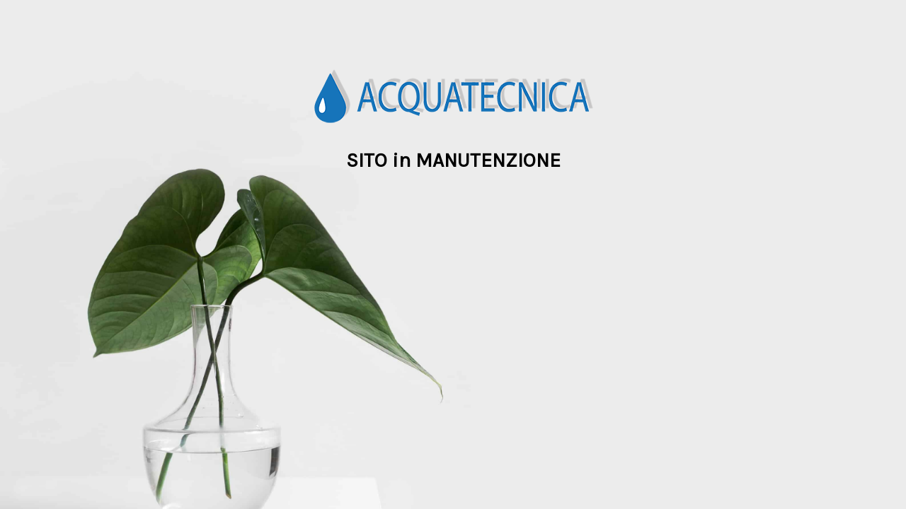

--- FILE ---
content_type: text/html; charset=UTF-8
request_url: http://www.acquatecnica.eu/
body_size: 1188
content:
<!DOCTYPE html>
<html lang="it-IT" prefix="og: http://ogp.me/ns# fb: http://ogp.me/ns/fb#">

<head>
    <meta charset="UTF-8">
    <meta http-equiv="X-UA-Compatible" content="IE=edge">
    <meta name="viewport" content="width=device-width, initial-scale=1">
    <meta name="description" content="We are doing some maintenance on our site. Please come back later.">
    <meta name="generator" content="Free Coming Soon & Maintenance Mode plugin for WordPress">
    <title>Acqua Tecnica is coming soon</title>
            <link rel="shortcut icon" href="https://acquatecnica.eu/wp-content/uploads/2018/09/AT-Goccia-32.png" />
        <link rel="profile" href="https://gmpg.org/xfn/11">
    <link rel="stylesheet" type="text/css" href="http://acquatecnica.eu/wp-content/plugins/minimal-coming-soon-maintenance-mode/framework/public/css/public.css" />
    <script src='//ajax.googleapis.com/ajax/libs/webfont/1.4.7/webfont.js'></script>
    <script>
        WebFont.load({
            google: {
                families: ['Karla', 'Karla']
            }
        });
    </script>
    <style>
body{background-image:url("https://assets.comingsoonwp.com/free-backgrounds/sarah-dorweiler-211779-unsplash.jpg");}
.header-text{font-family:"Karla", Arial, sans-serif;font-size:28px;color:#000000;}
.gdpr_consent, .secondary-text{font-family:"Karla", Arial, sans-serif;font-size:20px;color:#000000;}
.anti-spam{font-family:"Karla", Arial, sans-serif;font-size:13px;color:#BBBBBB;}
.content{max-width:600px;margin-left:auto;margin-right:auto;text-align:center;}
.content input{text-align:center;}
.content input[type="text"]{font-size:13px;color:#FFFFFF;border:1px solid #EEEEEE;}
.content input[type="text"]:focus{border:1px solid #BBBBBB;}
.content input[type="submit"]{font-size:12px;color:#FFFFFF;background:#0F0F0F;border:1px solid #0F0F0F;}
.content input[type="submit"]:hover,.content input[type="submit"]:focus{background:#0A0A0A;border:1px solid #0A0A0A;}
.signals-alert-success{background:#90C695;color:#FFFFFF;}
.signals-alert-danger{background:#E08283;color:#FFFFFF;}
::-webkit-input-placeholder {
  color: #DEDEDE;
}
::-moz-placeholder {
  color: #DEDEDE;
}
:-ms-input-placeholder {
  color: #DEDEDE;
}
:-moz-placeholder {
  color: #DEDEDE;
}</style>

    </head>

<body class="signals-plugin">
    <div class="maintenance-mode">
        <div class="s-container">
            <div class="content">
                <div class="logo-container">
<img title= "Acqua Tecnica" alt= "Acqua Tecnica" src="https://acquatecnica.eu/wp-content/uploads/2018/09/AT-logo-400.png" class="logo" />
</div>
<h1 class="header-text">SITO in MANUTENZIONE</h1>
            </div><!-- .content -->
                    </div><!-- .s-container -->
    </div><!-- .maintenance-mode -->
    </body>

</html>
